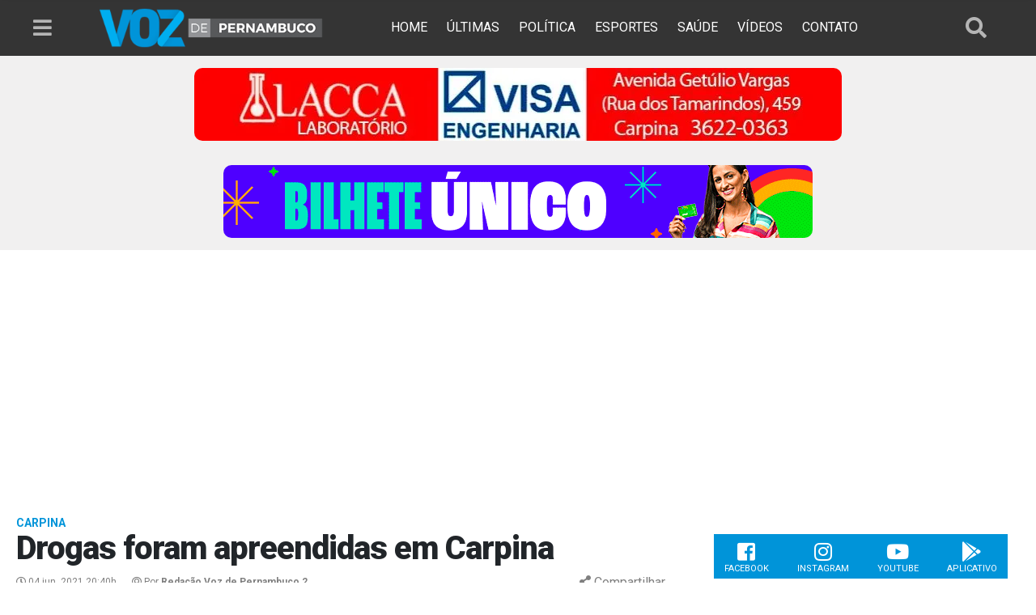

--- FILE ---
content_type: text/html; charset=utf-8
request_url: https://www.google.com/recaptcha/api2/aframe
body_size: 266
content:
<!DOCTYPE HTML><html><head><meta http-equiv="content-type" content="text/html; charset=UTF-8"></head><body><script nonce="6K1-Vt0STl0U9mT482iyEg">/** Anti-fraud and anti-abuse applications only. See google.com/recaptcha */ try{var clients={'sodar':'https://pagead2.googlesyndication.com/pagead/sodar?'};window.addEventListener("message",function(a){try{if(a.source===window.parent){var b=JSON.parse(a.data);var c=clients[b['id']];if(c){var d=document.createElement('img');d.src=c+b['params']+'&rc='+(localStorage.getItem("rc::a")?sessionStorage.getItem("rc::b"):"");window.document.body.appendChild(d);sessionStorage.setItem("rc::e",parseInt(sessionStorage.getItem("rc::e")||0)+1);localStorage.setItem("rc::h",'1768892589564');}}}catch(b){}});window.parent.postMessage("_grecaptcha_ready", "*");}catch(b){}</script></body></html>

--- FILE ---
content_type: text/javascript;charset=UTF-8
request_url: https://whos.amung.us/pingjs/?k=a49djue6jv87&t=Drogas%20foram%20apreendidas%20em%20Carpina%20%7C%20Voz%20de%20Pernambuco&c=s&x=https%3A%2F%2Fwww.vozdepernambuco.com%2F2021%2F06%2Fdrogas-foram-apreendidas-em-carpina-25%2F&y=&a=0&d=2.319&v=27&r=7315
body_size: -47
content:
WAU_r_s('1','a49djue6jv87',0);

--- FILE ---
content_type: application/javascript
request_url: https://t.dtscout.com/pv/?_a=v&_h=vozdepernambuco.com&_ss=71x7vueu2b&_pv=1&_ls=0&_u1=1&_u3=1&_cc=us&_pl=d&_cbid=3exq&_cb=_dtspv.c
body_size: -283
content:
try{_dtspv.c({"b":"chrome@131"},'3exq');}catch(e){}